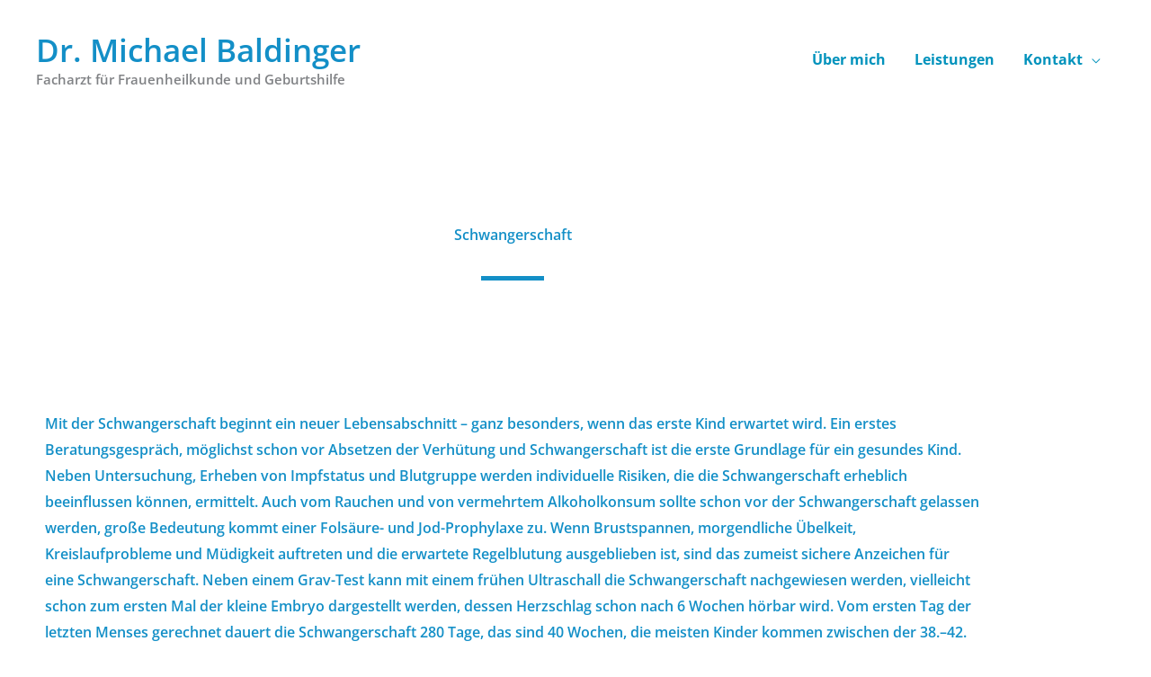

--- FILE ---
content_type: text/html; charset=UTF-8
request_url: https://www.drbaldinger.at/schwangerschaft/
body_size: 37978
content:
<!DOCTYPE html>
<html lang="de">
<head>
<meta charset="UTF-8">
<meta name="viewport" content="width=device-width, initial-scale=1">
	<link rel="profile" href="https://gmpg.org/xfn/11"> 
	<title>Schwangerschaft &#8211; Dr. Michael Baldinger</title>
<meta name='robots' content='max-image-preview:large' />
<link rel="alternate" type="application/rss+xml" title="Dr. Michael Baldinger &raquo; Feed" href="https://www.drbaldinger.at/feed/" />
<link rel="alternate" type="application/rss+xml" title="Dr. Michael Baldinger &raquo; Kommentar-Feed" href="https://www.drbaldinger.at/comments/feed/" />
<link rel="alternate" title="oEmbed (JSON)" type="application/json+oembed" href="https://www.drbaldinger.at/wp-json/oembed/1.0/embed?url=https%3A%2F%2Fwww.drbaldinger.at%2Fschwangerschaft%2F" />
<link rel="alternate" title="oEmbed (XML)" type="text/xml+oembed" href="https://www.drbaldinger.at/wp-json/oembed/1.0/embed?url=https%3A%2F%2Fwww.drbaldinger.at%2Fschwangerschaft%2F&#038;format=xml" />

<link data-optimized="2" rel="stylesheet" href="https://www.drbaldinger.at/wp-content/litespeed/css/22f836a0e68c977562e765291235bff4.css?ver=06ce1" />
















<script src="https://www.drbaldinger.at/wp-content/themes/astra/assets/js/minified/flexibility.min.js?ver=4.12.0" id="astra-flexibility-js"></script>
<script id="astra-flexibility-js-after">
typeof flexibility !== "undefined" && flexibility(document.documentElement);
//# sourceURL=astra-flexibility-js-after
</script>
<script src="https://www.drbaldinger.at/wp-includes/js/jquery/jquery.min.js?ver=3.7.1" id="jquery-core-js"></script>
<script src="https://www.drbaldinger.at/wp-includes/js/jquery/jquery-migrate.min.js?ver=3.4.1" id="jquery-migrate-js"></script>
<script src="https://www.drbaldinger.at/wp-content/plugins/elementor/assets/lib/font-awesome/js/v4-shims.min.js?ver=3.34.0" id="font-awesome-4-shim-js"></script>
<script src="https://www.drbaldinger.at/wp-content/plugins/interaktive_karte_1648246596_29434/interaktive_karte/karte.js?ver=6.9" id="iakjs-js"></script>
<link rel="https://api.w.org/" href="https://www.drbaldinger.at/wp-json/" /><link rel="alternate" title="JSON" type="application/json" href="https://www.drbaldinger.at/wp-json/wp/v2/pages/1561" /><link rel="EditURI" type="application/rsd+xml" title="RSD" href="https://www.drbaldinger.at/xmlrpc.php?rsd" />
<meta name="generator" content="WordPress 6.9" />
<link rel="canonical" href="https://www.drbaldinger.at/schwangerschaft/" />
<link rel='shortlink' href='https://www.drbaldinger.at/?p=1561' />
<meta name="generator" content="Elementor 3.34.0; features: additional_custom_breakpoints; settings: css_print_method-external, google_font-enabled, font_display-auto">
			
			<link rel="icon" href="https://www.drbaldinger.at/wp-content/uploads/2022/01/cropped-favicon-32x32.jpg" sizes="32x32" />
<link rel="icon" href="https://www.drbaldinger.at/wp-content/uploads/2022/01/cropped-favicon-192x192.jpg" sizes="192x192" />
<link rel="apple-touch-icon" href="https://www.drbaldinger.at/wp-content/uploads/2022/01/cropped-favicon-180x180.jpg" />
<meta name="msapplication-TileImage" content="https://www.drbaldinger.at/wp-content/uploads/2022/01/cropped-favicon-270x270.jpg" />
</head>

<body   class="wp-singular page-template-default page page-id-1561 wp-embed-responsive wp-theme-astra ast-desktop ast-page-builder-template ast-no-sidebar astra-4.12.0 ast-single-post ast-replace-site-logo-transparent ast-inherit-site-logo-transparent ast-theme-transparent-header ast-hfb-header ast-full-width-layout ast-sticky-main-shrink ast-sticky-header-shrink ast-inherit-site-logo-sticky ast-primary-sticky-enabled elementor-default elementor-kit-556 elementor-page elementor-page-1561 astra-addon-4.12.0">

<a
	class="skip-link screen-reader-text"
	href="#content">
		Zum Inhalt springen</a>

<div
class="hfeed site" id="page">
			<header
		class="site-header header-main-layout-1 ast-primary-menu-enabled ast-hide-custom-menu-mobile ast-builder-menu-toggle-icon ast-mobile-header-inline" id="masthead"   itemid="#masthead"		>
			<div id="ast-desktop-header" data-toggle-type="dropdown">
		<div class="ast-main-header-wrap main-header-bar-wrap ">
		<div class="ast-primary-header-bar ast-primary-header main-header-bar site-header-focus-item" data-section="section-primary-header-builder">
						<div class="site-primary-header-wrap ast-builder-grid-row-container site-header-focus-item ast-container" data-section="section-primary-header-builder">
				<div class="ast-builder-grid-row ast-builder-grid-row-has-sides ast-builder-grid-row-no-center">
											<div class="site-header-primary-section-left site-header-section ast-flex site-header-section-left">
									<div class="ast-builder-layout-element ast-flex site-header-focus-item" data-section="title_tagline">
							<div
				class="site-branding ast-site-identity"  				>
					<div class="ast-site-title-wrap">
						<span class="site-title" >
				<a href="https://www.drbaldinger.at/" rel="home"  >
					Dr. Michael Baldinger
				</a>
			</span>
						<p class="site-description" >
				Facharzt für Frauenheilkunde und Geburtshilfe
			</p>
				</div>				</div>
			<!-- .site-branding -->
					</div>
								</div>
																								<div class="site-header-primary-section-right site-header-section ast-flex ast-grid-right-section">
										<div class="ast-builder-menu-1 ast-builder-menu ast-flex ast-builder-menu-1-focus-item ast-builder-layout-element site-header-focus-item" data-section="section-hb-menu-1">
			<div class="ast-main-header-bar-alignment"><div class="main-header-bar-navigation"><nav class="site-navigation ast-flex-grow-1 navigation-accessibility site-header-focus-item" id="primary-site-navigation-desktop" aria-label="Primäre Website-Navigation"  ><div class="main-navigation ast-inline-flex"><ul id="ast-hf-menu-1" class="main-header-menu ast-menu-shadow ast-nav-menu ast-flex  submenu-with-border ast-menu-hover-style-underline  stack-on-mobile ast-mega-menu-enabled"><li id="menu-item-1267" class="menu-item menu-item-type-post_type menu-item-object-page menu-item-1267"><a href="https://www.drbaldinger.at/ueber-mich/" class="menu-link"><span class="ast-icon icon-arrow"></span><span class="menu-text">Über mich</span></a></li><li id="menu-item-1560" class="menu-item menu-item-type-post_type menu-item-object-page menu-item-1560"><a href="https://www.drbaldinger.at/leistungen/" class="menu-link"><span class="ast-icon icon-arrow"></span><span class="menu-text">Leistungen</span></a></li><li id="menu-item-1268" class="menu-item menu-item-type-post_type menu-item-object-page menu-item-has-children menu-item-1268"><a aria-expanded="false" href="https://www.drbaldinger.at/kontakt/" class="menu-link"><span class="ast-icon icon-arrow"></span><span class="menu-text">Kontakt</span><span role="application" class="dropdown-menu-toggle ast-header-navigation-arrow" tabindex="0" aria-expanded="false" aria-label="Menu Toggle"  ><span class="ast-icon icon-arrow"></span></span></a><button class="ast-menu-toggle" aria-expanded="false" aria-label="Menü umschalten"><span class="ast-icon icon-arrow"></span></button>
<ul class="sub-menu">
	<li id="menu-item-1798" class="menu-item menu-item-type-post_type menu-item-object-page menu-item-1798"><a href="https://www.drbaldinger.at/impressum/" class="menu-link"><span class="ast-icon icon-arrow"></span><span class="menu-text">Impressum</span></a></li>	<li id="menu-item-1477" class="menu-item menu-item-type-post_type menu-item-object-page menu-item-privacy-policy menu-item-1477"><a href="https://www.drbaldinger.at/datenschutzerklaerung/" class="menu-link"><span class="ast-icon icon-arrow"></span><span class="menu-text">Datenschutzerklärung</span></a></li></ul>
</li></ul></div></nav></div></div>		</div>
									</div>
												</div>
					</div>
								</div>
			</div>
	</div> <!-- Main Header Bar Wrap -->
<div id="ast-mobile-header" class="ast-mobile-header-wrap " data-type="dropdown">
		<div class="ast-main-header-wrap main-header-bar-wrap" >
		<div class="ast-primary-header-bar ast-primary-header main-header-bar site-primary-header-wrap site-header-focus-item ast-builder-grid-row-layout-default ast-builder-grid-row-tablet-layout-default ast-builder-grid-row-mobile-layout-default" data-section="section-transparent-header">
									<div class="ast-builder-grid-row ast-builder-grid-row-has-sides ast-builder-grid-row-no-center">
													<div class="site-header-primary-section-left site-header-section ast-flex site-header-section-left">
										<div class="ast-builder-layout-element ast-flex site-header-focus-item" data-section="title_tagline">
							<div
				class="site-branding ast-site-identity"  				>
					<div class="ast-site-title-wrap">
						<span class="site-title" >
				<a href="https://www.drbaldinger.at/" rel="home"  >
					Dr. Michael Baldinger
				</a>
			</span>
						<p class="site-description" >
				Facharzt für Frauenheilkunde und Geburtshilfe
			</p>
				</div>				</div>
			<!-- .site-branding -->
					</div>
									</div>
																									<div class="site-header-primary-section-right site-header-section ast-flex ast-grid-right-section">
										<div class="ast-builder-layout-element ast-flex site-header-focus-item" data-section="section-header-mobile-trigger">
						<div class="ast-button-wrap">
				<button type="button" class="menu-toggle main-header-menu-toggle ast-mobile-menu-trigger-fill"   aria-expanded="false" aria-label="Main menu toggle">
					<span class="mobile-menu-toggle-icon">
						<span aria-hidden="true" class="ahfb-svg-iconset ast-inline-flex svg-baseline"><svg class='ast-mobile-svg ast-menu-svg' fill='currentColor' version='1.1' xmlns='http://www.w3.org/2000/svg' width='24' height='24' viewBox='0 0 24 24'><path d='M3 13h18c0.552 0 1-0.448 1-1s-0.448-1-1-1h-18c-0.552 0-1 0.448-1 1s0.448 1 1 1zM3 7h18c0.552 0 1-0.448 1-1s-0.448-1-1-1h-18c-0.552 0-1 0.448-1 1s0.448 1 1 1zM3 19h18c0.552 0 1-0.448 1-1s-0.448-1-1-1h-18c-0.552 0-1 0.448-1 1s0.448 1 1 1z'></path></svg></span><span aria-hidden="true" class="ahfb-svg-iconset ast-inline-flex svg-baseline"><svg class='ast-mobile-svg ast-close-svg' fill='currentColor' version='1.1' xmlns='http://www.w3.org/2000/svg' width='24' height='24' viewBox='0 0 24 24'><path d='M5.293 6.707l5.293 5.293-5.293 5.293c-0.391 0.391-0.391 1.024 0 1.414s1.024 0.391 1.414 0l5.293-5.293 5.293 5.293c0.391 0.391 1.024 0.391 1.414 0s0.391-1.024 0-1.414l-5.293-5.293 5.293-5.293c0.391-0.391 0.391-1.024 0-1.414s-1.024-0.391-1.414 0l-5.293 5.293-5.293-5.293c-0.391-0.391-1.024-0.391-1.414 0s-0.391 1.024 0 1.414z'></path></svg></span>					</span>
									</button>
			</div>
					</div>
									</div>
											</div>
						</div>
	</div>
				<div class="ast-mobile-header-content content-align-flex-start ">
						<div class="ast-builder-menu-1 ast-builder-menu ast-flex ast-builder-menu-1-focus-item ast-builder-layout-element site-header-focus-item" data-section="section-hb-menu-1">
			<div class="ast-main-header-bar-alignment"><div class="main-header-bar-navigation"><nav class="site-navigation ast-flex-grow-1 navigation-accessibility site-header-focus-item" id="primary-site-navigation-mobile" aria-label="Primäre Website-Navigation"  ><div class="main-navigation ast-inline-flex"><ul id="ast-hf-menu-1-mobile" class="main-header-menu ast-menu-shadow ast-nav-menu ast-flex  submenu-with-border ast-menu-hover-style-underline  stack-on-mobile ast-mega-menu-enabled"><li class="menu-item menu-item-type-post_type menu-item-object-page menu-item-1267"><a href="https://www.drbaldinger.at/ueber-mich/" class="menu-link"><span class="ast-icon icon-arrow"></span><span class="menu-text">Über mich</span></a></li><li class="menu-item menu-item-type-post_type menu-item-object-page menu-item-1560"><a href="https://www.drbaldinger.at/leistungen/" class="menu-link"><span class="ast-icon icon-arrow"></span><span class="menu-text">Leistungen</span></a></li><li class="menu-item menu-item-type-post_type menu-item-object-page menu-item-has-children menu-item-1268"><a aria-expanded="false" href="https://www.drbaldinger.at/kontakt/" class="menu-link"><span class="ast-icon icon-arrow"></span><span class="menu-text">Kontakt</span><span role="application" class="dropdown-menu-toggle ast-header-navigation-arrow" tabindex="0" aria-expanded="false" aria-label="Menu Toggle"  ><span class="ast-icon icon-arrow"></span></span></a><button class="ast-menu-toggle" aria-expanded="false" aria-label="Menü umschalten"><span class="ast-icon icon-arrow"></span></button>
<ul class="sub-menu">
	<li class="menu-item menu-item-type-post_type menu-item-object-page menu-item-1798"><a href="https://www.drbaldinger.at/impressum/" class="menu-link"><span class="ast-icon icon-arrow"></span><span class="menu-text">Impressum</span></a></li>	<li class="menu-item menu-item-type-post_type menu-item-object-page menu-item-privacy-policy menu-item-1477"><a href="https://www.drbaldinger.at/datenschutzerklaerung/" class="menu-link"><span class="ast-icon icon-arrow"></span><span class="menu-text">Datenschutzerklärung</span></a></li></ul>
</li></ul></div></nav></div></div>		</div>
					</div>
			</div>
		</header><!-- #masthead -->
			<div id="content" class="site-content">
		<div class="ast-container">
		

	<div id="primary" class="content-area primary">

		
					<main id="main" class="site-main">
				<article
class="post-1561 page type-page status-publish ast-article-single" id="post-1561"  >
	
				<header class="entry-header ast-no-title ast-header-without-markup">
							</header> <!-- .entry-header -->
		
<div class="entry-content clear"
	>

	
			<div data-elementor-type="wp-page" data-elementor-id="1561" class="elementor elementor-1561">
						<section class="elementor-section elementor-top-section elementor-element elementor-element-164c71e8 elementor-section-content-middle elementor-section-boxed elementor-section-height-default elementor-section-height-default" data-id="164c71e8" data-element_type="section" data-settings="{&quot;background_background&quot;:&quot;classic&quot;}">
							<div class="elementor-background-overlay"></div>
							<div class="elementor-container elementor-column-gap-no">
					<div class="elementor-column elementor-col-100 elementor-top-column elementor-element elementor-element-31a27107" data-id="31a27107" data-element_type="column">
			<div class="elementor-widget-wrap elementor-element-populated">
						<div class="elementor-element elementor-element-333d840a elementor-widget elementor-widget-heading" data-id="333d840a" data-element_type="widget" data-widget_type="heading.default">
				<div class="elementor-widget-container">
					<h1 class="elementor-heading-title elementor-size-default">Schwangerschaft</h1>				</div>
				</div>
				<div class="elementor-element elementor-element-1d648a81 elementor-widget-divider--view-line elementor-widget elementor-widget-divider" data-id="1d648a81" data-element_type="widget" data-widget_type="divider.default">
				<div class="elementor-widget-container">
							<div class="elementor-divider">
			<span class="elementor-divider-separator">
						</span>
		</div>
						</div>
				</div>
					</div>
		</div>
					</div>
		</section>
				<section class="elementor-section elementor-top-section elementor-element elementor-element-35517a60 elementor-section-content-middle elementor-reverse-mobile elementor-section-boxed elementor-section-height-default elementor-section-height-default" data-id="35517a60" data-element_type="section" data-settings="{&quot;background_background&quot;:&quot;classic&quot;}">
							<div class="elementor-background-overlay"></div>
							<div class="elementor-container elementor-column-gap-no">
					<div class="elementor-column elementor-col-100 elementor-top-column elementor-element elementor-element-2cc0d2a2" data-id="2cc0d2a2" data-element_type="column" data-settings="{&quot;background_background&quot;:&quot;classic&quot;}">
			<div class="elementor-widget-wrap elementor-element-populated">
						<div class="elementor-element elementor-element-39c3ac77 elementor-widget elementor-widget-text-editor" data-id="39c3ac77" data-element_type="widget" data-widget_type="text-editor.default">
				<div class="elementor-widget-container">
									<p>Mit der Schwangerschaft beginnt ein neuer Lebensabschnitt – ganz besonders, wenn das erste Kind erwartet wird. Ein erstes Beratungsgespräch, möglichst&nbsp;schon vor Absetzen der Verhütung und Schwangerschaft ist die erste Grundlage für ein gesundes Kind. Neben Untersuchung, Erheben von Impfstatus und Blutgruppe werden individuelle Risiken, die die Schwangerschaft erheblich beeinflussen können, ermittelt. Auch vom Rauchen und von vermehrtem Alkoholkonsum sollte schon vor der Schwangerschaft gelassen werden, große Bedeutung kommt einer Folsäure- und Jod-Prophylaxe zu. Wenn Brustspannen, morgendliche Übelkeit, Kreislaufprobleme und Müdigkeit auftreten und die erwartete Regelblutung ausgeblieben ist, sind das zumeist sichere Anzeichen für eine Schwangerschaft. Neben einem Grav-Test kann mit einem frühen Ultraschall die Schwangerschaft nachgewiesen werden, vielleicht schon zum ersten Mal&nbsp;der kleine Embryo dargestellt werden, dessen Herzschlag schon nach 6 Wochen hörbar wird. Vom ersten Tag der letzten Menses gerechnet dauert die Schwangerschaft 280 Tage, das sind 40 Wochen, die meisten Kinder kommen zwischen der 38.–42. Schwangerschaftswoche zur Welt.</p>
<p>Die&nbsp;<b>Mutter-Kind-Pass</b>-Untersuchungen, die in 5 Zeitintervallen über die gesamte Schwangerschaftszeit gehen, sorgen dafür, dass die Gesundheit der werdenden Mutter und die Entwicklung und das Wachstum des Kindes überwacht und eventuelle Auffälligkeiten mit einer besonders intensiven Betreuung – gegebenenfalls von mehreren Spezialisten – verbunden werden. Gesunde Lebensweise und richtige Ernährung sind besonders wichtig, da das Baby allein über den Blutkreislauf der Mutter versorgt wird. Eine zusätzliche Gabe von Vitaminen, Mineralstoffen, Spurenelementen und spezieller Fettsäure-DHA gleichen den erhöhten Bedarf an Mikronährstoffen ab. Für jede Frau gehören Schwangerschaft&nbsp;und Geburt zu den bewegendsten und schönsten Lebenserfahrungen – sind aber auch mit<br>Unsicherheit und Sorgen um das Ungeborene verbunden.&nbsp;</p>
<p></p>
<p>Unsere ärztliche Aufgabe&nbsp;ist es, die Schwangere in dieser Zeit zu begleiten, auf ihre Ängste und Fragen einzugehen und die&nbsp;Freude auf das neue Leben zu stärken.</p>								</div>
				</div>
					</div>
		</div>
					</div>
		</section>
				<section class="elementor-section elementor-top-section elementor-element elementor-element-2b8d49d0 elementor-section-content-middle elementor-reverse-mobile elementor-section-boxed elementor-section-height-default elementor-section-height-default" data-id="2b8d49d0" data-element_type="section" data-settings="{&quot;background_background&quot;:&quot;classic&quot;}">
							<div class="elementor-background-overlay"></div>
							<div class="elementor-container elementor-column-gap-no">
					<div class="elementor-column elementor-col-100 elementor-top-column elementor-element elementor-element-378a0ba2" data-id="378a0ba2" data-element_type="column">
			<div class="elementor-widget-wrap elementor-element-populated">
						<div class="elementor-element elementor-element-636fca2 elementor-widget elementor-widget-image" data-id="636fca2" data-element_type="widget" data-widget_type="image.default">
				<div class="elementor-widget-container">
															<img fetchpriority="high" decoding="async" width="1024" height="683" src="https://www.drbaldinger.at/wp-content/uploads/2021/11/pregnancy-5098881_1920-1024x683.jpg" class="attachment-large size-large wp-image-792" alt="" srcset="https://www.drbaldinger.at/wp-content/uploads/2021/11/pregnancy-5098881_1920-1024x683.jpg 1024w, https://www.drbaldinger.at/wp-content/uploads/2021/11/pregnancy-5098881_1920-300x200.jpg 300w, https://www.drbaldinger.at/wp-content/uploads/2021/11/pregnancy-5098881_1920-768x512.jpg 768w, https://www.drbaldinger.at/wp-content/uploads/2021/11/pregnancy-5098881_1920-1536x1024.jpg 1536w, https://www.drbaldinger.at/wp-content/uploads/2021/11/pregnancy-5098881_1920.jpg 1920w" sizes="(max-width: 1024px) 100vw, 1024px" />															</div>
				</div>
					</div>
		</div>
					</div>
		</section>
				</div>
		
	
	
</div><!-- .entry-content .clear -->

	
	
</article><!-- #post-## -->

			</main><!-- #main -->
			
		
	</div><!-- #primary -->


	</div> <!-- ast-container -->
	</div><!-- #content -->
<footer
class="site-footer" id="colophon"   itemid="#colophon">
			<div class="site-primary-footer-wrap ast-builder-grid-row-container site-footer-focus-item ast-builder-grid-row-3-lheavy ast-builder-grid-row-tablet-3-equal ast-builder-grid-row-mobile-full ast-footer-row-stack ast-footer-row-tablet-stack ast-footer-row-mobile-stack" data-section="section-primary-footer-builder">
	<div class="ast-builder-grid-row-container-inner">
					<div class="ast-builder-footer-grid-columns site-primary-footer-inner-wrap ast-builder-grid-row">
											<div class="site-footer-primary-section-1 site-footer-section site-footer-section-1">
							<aside
		class="footer-widget-area widget-area site-footer-focus-item" data-section="sidebar-widgets-footer-widget-1" aria-label="Footer Widget 1" role="region"				>
			<div class="footer-widget-area-inner site-info-inner"><section id="text-2" class="widget widget_text"><h2 class="widget-title">Über uns</h2>			<div class="textwidget"><p>Falls Sie einen Vorsorgetermin brauchen, Fragen zur Empfängnisverhütung haben, hormonelle Störungen vorliegen, ein unerfüllter Kinderwunsch abgeklärt werden sollte, Sie eine kompetente Betreuung für Ihre Schwangerschaft benötigen oder eine operative Therapie notwendig erscheint – rufen Sie uns an, wir freuen uns auf Ihren Besuch.</p>
</div>
		</section></div>		</aside>
						</div>
											<div class="site-footer-primary-section-2 site-footer-section site-footer-section-2">
							<aside
		class="footer-widget-area widget-area site-footer-focus-item" data-section="sidebar-widgets-footer-widget-2" aria-label="Footer Widget 2" role="region"		>
			<div class="footer-widget-area-inner site-info-inner"><section id="nav_menu-1" class="widget widget_nav_menu"><h2 class="widget-title">Sitemap</h2><nav class="menu-sitemap-container" aria-label="Sitemap"><ul id="menu-sitemap" class="menu"><li class="menu-item menu-item-type-post_type menu-item-object-page menu-item-1267"><a href="https://www.drbaldinger.at/ueber-mich/" class="menu-link">Über mich</a></li>
<li class="menu-item menu-item-type-post_type menu-item-object-page menu-item-1560"><a href="https://www.drbaldinger.at/leistungen/" class="menu-link">Leistungen</a></li>
<li class="menu-item menu-item-type-post_type menu-item-object-page menu-item-has-children menu-item-1268"><a aria-expanded="false" href="https://www.drbaldinger.at/kontakt/" class="menu-link">Kontakt</a>
<ul class="sub-menu">
	<li class="menu-item menu-item-type-post_type menu-item-object-page menu-item-1798"><a href="https://www.drbaldinger.at/impressum/" class="menu-link">Impressum</a></li>
	<li class="menu-item menu-item-type-post_type menu-item-object-page menu-item-privacy-policy menu-item-1477"><a rel="privacy-policy" href="https://www.drbaldinger.at/datenschutzerklaerung/" class="menu-link">Datenschutzerklärung</a></li>
</ul>
</li>
</ul></nav></section></div>		</aside>
						</div>
											<div class="site-footer-primary-section-3 site-footer-section site-footer-section-3">
							<aside
		class="footer-widget-area widget-area site-footer-focus-item" data-section="sidebar-widgets-footer-widget-3" aria-label="Footer Widget 3" role="region"		>
			<div class="footer-widget-area-inner site-info-inner"><section id="text-3" class="widget widget_text"><h2 class="widget-title">Kontakt</h2>			<div class="textwidget"><p><strong>Adresse</strong><br />
Volksgartenstraße 11 4600 Wels</p>
<p><strong>Telefon</strong><br />
<a style="color: white;" href="tel:0043724244366">+43 (0) 7242 443 66</a></p>
<p>&nbsp;</p>
</div>
		</section></div>		</aside>
						</div>
										</div>
			</div>

</div>
<div class="site-below-footer-wrap ast-builder-grid-row-container site-footer-focus-item ast-builder-grid-row-2-equal ast-builder-grid-row-tablet-2-equal ast-builder-grid-row-mobile-full ast-footer-row-stack ast-footer-row-tablet-stack ast-footer-row-mobile-stack" data-section="section-below-footer-builder">
	<div class="ast-builder-grid-row-container-inner">
					<div class="ast-builder-footer-grid-columns site-below-footer-inner-wrap ast-builder-grid-row">
											<div class="site-footer-below-section-1 site-footer-section site-footer-section-1">
								<div class="ast-builder-layout-element ast-flex site-footer-focus-item ast-footer-copyright" data-section="section-footer-builder">
				<div class="ast-footer-copyright"><p>Copyright &copy; 2026 Dr. Michael Baldinger</p>
<p>Dr. Michael Baldinger- Ihr Privat-Frauenarzt &amp;  Wahlarzt in Wels</p>
</div>			</div>
						</div>
											<div class="site-footer-below-section-2 site-footer-section site-footer-section-2">
									</div>
										</div>
			</div>

</div>
	</footer><!-- #colophon -->
	</div><!-- #page -->
<script type="speculationrules">
{"prefetch":[{"source":"document","where":{"and":[{"href_matches":"/*"},{"not":{"href_matches":["/wp-*.php","/wp-admin/*","/wp-content/uploads/*","/wp-content/*","/wp-content/plugins/*","/wp-content/themes/astra/*","/*\\?(.+)"]}},{"not":{"selector_matches":"a[rel~=\"nofollow\"]"}},{"not":{"selector_matches":".no-prefetch, .no-prefetch a"}}]},"eagerness":"conservative"}]}
</script>
<!-- Matomo --><script>
(function () {
function initTracking() {
var _paq = window._paq = window._paq || [];
if (!window._paq.find || !window._paq.find(function (m) { return m[0] === "disableCookies"; })) {
	window._paq.push(["disableCookies"]);
}_paq.push(['trackPageView']);_paq.push(['enableLinkTracking']);_paq.push(['alwaysUseSendBeacon']);_paq.push(['setTrackerUrl', "\/\/www.drbaldinger.at\/wp-content\/plugins\/matomo\/app\/matomo.php"]);_paq.push(['setSiteId', '1']);var d=document, g=d.createElement('script'), s=d.getElementsByTagName('script')[0];
g.type='text/javascript'; g.async=true; g.src="\/\/www.drbaldinger.at\/wp-content\/uploads\/matomo\/matomo.js"; s.parentNode.insertBefore(g,s);
}
if (document.prerendering) {
	document.addEventListener('prerenderingchange', initTracking, {once: true});
} else {
	initTracking();
}
})();
</script>
<!-- End Matomo Code -->
<div id="ast-scroll-top" tabindex="0" class="ast-scroll-top-icon ast-scroll-to-top-right" data-on-devices="both">
		<span class="screen-reader-text">Nach oben scrollen</span>
</div>
			<script>
				const lazyloadRunObserver = () => {
					const lazyloadBackgrounds = document.querySelectorAll( `.e-con.e-parent:not(.e-lazyloaded)` );
					const lazyloadBackgroundObserver = new IntersectionObserver( ( entries ) => {
						entries.forEach( ( entry ) => {
							if ( entry.isIntersecting ) {
								let lazyloadBackground = entry.target;
								if( lazyloadBackground ) {
									lazyloadBackground.classList.add( 'e-lazyloaded' );
								}
								lazyloadBackgroundObserver.unobserve( entry.target );
							}
						});
					}, { rootMargin: '200px 0px 200px 0px' } );
					lazyloadBackgrounds.forEach( ( lazyloadBackground ) => {
						lazyloadBackgroundObserver.observe( lazyloadBackground );
					} );
				};
				const events = [
					'DOMContentLoaded',
					'elementor/lazyload/observe',
				];
				events.forEach( ( event ) => {
					document.addEventListener( event, lazyloadRunObserver );
				} );
			</script>
			

<script id="astra-theme-js-js-extra">
var astra = {"break_point":"921","isRtl":"","is_scroll_to_id":"","is_scroll_to_top":"1","is_header_footer_builder_active":"1","responsive_cart_click":"flyout","is_dark_palette":"","revealEffectEnable":"","edit_post_url":"https://www.drbaldinger.at/wp-admin/post.php?post={{id}}&action=edit","ajax_url":"https://www.drbaldinger.at/wp-admin/admin-ajax.php","infinite_count":"2","infinite_total":"0","pagination":"number","infinite_scroll_event":"scroll","no_more_post_message":"No more posts to show.","grid_layout":{"desktop":1,"tablet":1,"mobile":1},"site_url":"https://www.drbaldinger.at","blogArchiveTitleLayout":"","blogArchiveTitleOn":"","show_comments":"Show Comments","enableHistoryPushState":"1","masonryEnabled":"","blogMasonryBreakPoint":"0"};
//# sourceURL=astra-theme-js-js-extra
</script>
<script src="https://www.drbaldinger.at/wp-content/themes/astra/assets/js/minified/frontend.min.js?ver=4.12.0" id="astra-theme-js-js"></script>
<script src="https://www.drbaldinger.at/wp-includes/js/dist/dom-ready.min.js?ver=f77871ff7694fffea381" id="wp-dom-ready-js"></script>
<script id="starter-templates-zip-preview-js-extra">
var starter_templates_zip_preview = {"AstColorPaletteVarPrefix":"--ast-global-color-","AstEleColorPaletteVarPrefix":["ast-global-color-0","ast-global-color-1","ast-global-color-2","ast-global-color-3","ast-global-color-4","ast-global-color-5","ast-global-color-6","ast-global-color-7","ast-global-color-8"]};
//# sourceURL=starter-templates-zip-preview-js-extra
</script>
<script src="https://www.drbaldinger.at/wp-content/plugins/astra-pro-sites/inc/lib/onboarding/assets/dist/template-preview/main.js?ver=aabd2ae4238bd052108b" id="starter-templates-zip-preview-js"></script>
<script id="astra-addon-js-js-extra">
var astraAddon = {"sticky_active":"1","svgIconClose":"\u003Cspan class=\"ast-icon icon-close\"\u003E\u003C/span\u003E","hf_account_show_menu_on":"hover","hf_account_action_type":"link","hf_account_logout_action":"link","header_main_stick":"1","header_above_stick":"","header_below_stick":"0","stick_header_meta":"","header_main_stick_meta":"","header_above_stick_meta":"","header_below_stick_meta":"","sticky_header_on_devices":"both","sticky_header_style":"none","sticky_hide_on_scroll":"","break_point":"921","tablet_break_point":"921","mobile_break_point":"544","header_main_shrink":"1","header_animation_effect":"none","header_logo_width":"","responsive_header_logo_width":{"desktop":323,"tablet":120,"mobile":94},"stick_origin_position":"","site_layout":"ast-full-width-layout","site_content_width":"1240","site_layout_padded_width":"1200","site_layout_box_width":"1611","header_builder_active":"1","component_limit":"10","is_header_builder_active":"1"};
//# sourceURL=astra-addon-js-js-extra
</script>
<script src="https://www.drbaldinger.at/wp-content/uploads/astra-addon/astra-addon-695e175d933af2-91560633.js?ver=4.12.0" id="astra-addon-js-js"></script>
<script src="https://www.drbaldinger.at/wp-content/plugins/astra-addon/assets/js/minified/purify.min.js?ver=4.12.0" id="astra-dom-purify-js"></script>
<script src="https://www.drbaldinger.at/wp-content/plugins/elementor/assets/js/webpack.runtime.min.js?ver=3.34.0" id="elementor-webpack-runtime-js"></script>
<script src="https://www.drbaldinger.at/wp-content/plugins/elementor/assets/js/frontend-modules.min.js?ver=3.34.0" id="elementor-frontend-modules-js"></script>
<script src="https://www.drbaldinger.at/wp-includes/js/jquery/ui/core.min.js?ver=1.13.3" id="jquery-ui-core-js"></script>
<script id="elementor-frontend-js-before">
var elementorFrontendConfig = {"environmentMode":{"edit":false,"wpPreview":false,"isScriptDebug":false},"i18n":{"shareOnFacebook":"Auf Facebook teilen","shareOnTwitter":"Auf Twitter teilen","pinIt":"Anheften","download":"Download","downloadImage":"Bild downloaden","fullscreen":"Vollbild","zoom":"Zoom","share":"Teilen","playVideo":"Video abspielen","previous":"Zur\u00fcck","next":"Weiter","close":"Schlie\u00dfen","a11yCarouselPrevSlideMessage":"Vorheriger Slide","a11yCarouselNextSlideMessage":"N\u00e4chster Slide","a11yCarouselFirstSlideMessage":"This is the first slide","a11yCarouselLastSlideMessage":"This is the last slide","a11yCarouselPaginationBulletMessage":"Go to slide"},"is_rtl":false,"breakpoints":{"xs":0,"sm":480,"md":768,"lg":1025,"xl":1440,"xxl":1600},"responsive":{"breakpoints":{"mobile":{"label":"Mobil Hochformat","value":767,"default_value":767,"direction":"max","is_enabled":true},"mobile_extra":{"label":"Mobil Querformat","value":880,"default_value":880,"direction":"max","is_enabled":false},"tablet":{"label":"Tablet Hochformat","value":1024,"default_value":1024,"direction":"max","is_enabled":true},"tablet_extra":{"label":"Tablet Querformat","value":1200,"default_value":1200,"direction":"max","is_enabled":false},"laptop":{"label":"Laptop","value":1366,"default_value":1366,"direction":"max","is_enabled":false},"widescreen":{"label":"Breitbild","value":2400,"default_value":2400,"direction":"min","is_enabled":false}},"hasCustomBreakpoints":false},"version":"3.34.0","is_static":false,"experimentalFeatures":{"additional_custom_breakpoints":true,"home_screen":true,"global_classes_should_enforce_capabilities":true,"e_variables":true,"cloud-library":true,"e_opt_in_v4_page":true,"e_interactions":true,"import-export-customization":true},"urls":{"assets":"https:\/\/www.drbaldinger.at\/wp-content\/plugins\/elementor\/assets\/","ajaxurl":"https:\/\/www.drbaldinger.at\/wp-admin\/admin-ajax.php","uploadUrl":"https:\/\/www.drbaldinger.at\/wp-content\/uploads"},"nonces":{"floatingButtonsClickTracking":"06dfdc0e0e"},"swiperClass":"swiper","settings":{"page":[],"editorPreferences":[]},"kit":{"active_breakpoints":["viewport_mobile","viewport_tablet"],"global_image_lightbox":"yes","lightbox_enable_counter":"yes","lightbox_enable_fullscreen":"yes","lightbox_enable_zoom":"yes","lightbox_enable_share":"yes","lightbox_title_src":"title","lightbox_description_src":"description"},"post":{"id":1561,"title":"Schwangerschaft%20%E2%80%93%20Dr.%20Michael%20Baldinger","excerpt":"","featuredImage":false}};
//# sourceURL=elementor-frontend-js-before
</script>
<script src="https://www.drbaldinger.at/wp-content/plugins/elementor/assets/js/frontend.min.js?ver=3.34.0" id="elementor-frontend-js"></script>
			<script>
			/(trident|msie)/i.test(navigator.userAgent)&&document.getElementById&&window.addEventListener&&window.addEventListener("hashchange",function(){var t,e=location.hash.substring(1);/^[A-z0-9_-]+$/.test(e)&&(t=document.getElementById(e))&&(/^(?:a|select|input|button|textarea)$/i.test(t.tagName)||(t.tabIndex=-1),t.focus())},!1);
			</script>
			<script id="wp-emoji-settings" type="application/json">
{"baseUrl":"https://s.w.org/images/core/emoji/17.0.2/72x72/","ext":".png","svgUrl":"https://s.w.org/images/core/emoji/17.0.2/svg/","svgExt":".svg","source":{"concatemoji":"https://www.drbaldinger.at/wp-includes/js/wp-emoji-release.min.js?ver=6.9"}}
</script>
<script type="module">
/*! This file is auto-generated */
const a=JSON.parse(document.getElementById("wp-emoji-settings").textContent),o=(window._wpemojiSettings=a,"wpEmojiSettingsSupports"),s=["flag","emoji"];function i(e){try{var t={supportTests:e,timestamp:(new Date).valueOf()};sessionStorage.setItem(o,JSON.stringify(t))}catch(e){}}function c(e,t,n){e.clearRect(0,0,e.canvas.width,e.canvas.height),e.fillText(t,0,0);t=new Uint32Array(e.getImageData(0,0,e.canvas.width,e.canvas.height).data);e.clearRect(0,0,e.canvas.width,e.canvas.height),e.fillText(n,0,0);const a=new Uint32Array(e.getImageData(0,0,e.canvas.width,e.canvas.height).data);return t.every((e,t)=>e===a[t])}function p(e,t){e.clearRect(0,0,e.canvas.width,e.canvas.height),e.fillText(t,0,0);var n=e.getImageData(16,16,1,1);for(let e=0;e<n.data.length;e++)if(0!==n.data[e])return!1;return!0}function u(e,t,n,a){switch(t){case"flag":return n(e,"\ud83c\udff3\ufe0f\u200d\u26a7\ufe0f","\ud83c\udff3\ufe0f\u200b\u26a7\ufe0f")?!1:!n(e,"\ud83c\udde8\ud83c\uddf6","\ud83c\udde8\u200b\ud83c\uddf6")&&!n(e,"\ud83c\udff4\udb40\udc67\udb40\udc62\udb40\udc65\udb40\udc6e\udb40\udc67\udb40\udc7f","\ud83c\udff4\u200b\udb40\udc67\u200b\udb40\udc62\u200b\udb40\udc65\u200b\udb40\udc6e\u200b\udb40\udc67\u200b\udb40\udc7f");case"emoji":return!a(e,"\ud83e\u1fac8")}return!1}function f(e,t,n,a){let r;const o=(r="undefined"!=typeof WorkerGlobalScope&&self instanceof WorkerGlobalScope?new OffscreenCanvas(300,150):document.createElement("canvas")).getContext("2d",{willReadFrequently:!0}),s=(o.textBaseline="top",o.font="600 32px Arial",{});return e.forEach(e=>{s[e]=t(o,e,n,a)}),s}function r(e){var t=document.createElement("script");t.src=e,t.defer=!0,document.head.appendChild(t)}a.supports={everything:!0,everythingExceptFlag:!0},new Promise(t=>{let n=function(){try{var e=JSON.parse(sessionStorage.getItem(o));if("object"==typeof e&&"number"==typeof e.timestamp&&(new Date).valueOf()<e.timestamp+604800&&"object"==typeof e.supportTests)return e.supportTests}catch(e){}return null}();if(!n){if("undefined"!=typeof Worker&&"undefined"!=typeof OffscreenCanvas&&"undefined"!=typeof URL&&URL.createObjectURL&&"undefined"!=typeof Blob)try{var e="postMessage("+f.toString()+"("+[JSON.stringify(s),u.toString(),c.toString(),p.toString()].join(",")+"));",a=new Blob([e],{type:"text/javascript"});const r=new Worker(URL.createObjectURL(a),{name:"wpTestEmojiSupports"});return void(r.onmessage=e=>{i(n=e.data),r.terminate(),t(n)})}catch(e){}i(n=f(s,u,c,p))}t(n)}).then(e=>{for(const n in e)a.supports[n]=e[n],a.supports.everything=a.supports.everything&&a.supports[n],"flag"!==n&&(a.supports.everythingExceptFlag=a.supports.everythingExceptFlag&&a.supports[n]);var t;a.supports.everythingExceptFlag=a.supports.everythingExceptFlag&&!a.supports.flag,a.supports.everything||((t=a.source||{}).concatemoji?r(t.concatemoji):t.wpemoji&&t.twemoji&&(r(t.twemoji),r(t.wpemoji)))});
//# sourceURL=https://www.drbaldinger.at/wp-includes/js/wp-emoji-loader.min.js
</script>
	</body>
</html>


<!-- Page supported by LiteSpeed Cache 7.7 on 2026-01-17 03:52:24 -->